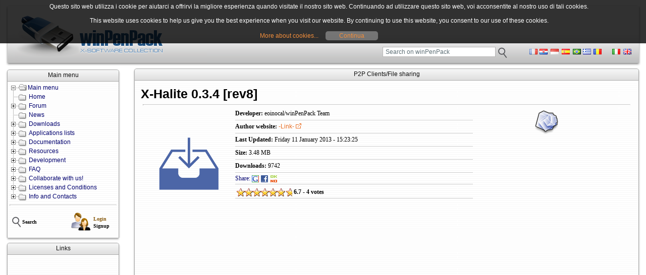

--- FILE ---
content_type: text/html; charset=utf-8
request_url: http://www.winpenpack.com/en/download.php?view.144
body_size: 7868
content:
<!DOCTYPE html PUBLIC "-//W3C//DTD XHTML 1.1//EN" "http://www.w3.org/TR/xhtml11/DTD/xhtml11.dtd">
<html xmlns='http://www.w3.org/1999/xhtml' xml:lang="en">
<head>
<meta http-equiv='content-type' content='text/html; charset=utf-8' />
<meta http-equiv='content-style-type' content='text/css' />
<meta http-equiv='content-language' content='en' />
<title>X-Halite 0.3.4 [rev8] Portable :: Downloads / P2P Clients/File sharing :: winPenPack - The Portable Software Collection</title>
<!-- *JS* -->
<script type='text/javascript' src='/en/e107_files/e107.js'></script>
<script type='text/javascript' src='/en/e107_themes/khatru_left/theme.js'></script>
<script type='text/javascript' src='/en/e107_files/sleight_js.php'></script>
<!-- *CSS* -->
<!-- Theme css -->
<link rel='stylesheet' href='/en/e107_themes/khatru_left/style.css' type='text/css' media='all' />
<link rel='stylesheet' href='/en/e107_files/e107.css' type='text/css' />
<!-- *META* -->
<!-- advanced_bbcodes meta -->
<link rel="stylesheet" type="text/css" href="e107_plugins/advanced_bbcodes/css/advbbcodes.css"><!-- cookies meta -->

<script src="e107_plugins/cookies/js/jquery-1.8.2.min.js" type="text/javascript"></script>
<script src="e107_plugins/cookies/js/jquery.cookie.js" type="text/javascript"></script>
<script src="e107_plugins/cookies/js/cookie.js" type="text/javascript"></script>
<script type="text/javascript">
jQuery.noConflict();
    jQuery(document).ready(function($) {
    		$("body").CookieWindow();
		});
</script>
<!-- facebook_like meta -->
<meta property="fb:admins" content="218204708672" />
<meta property="fb:app_id" content="218204708672" />
<meta property="og:site_name" content="winPenPack - The Portable Software Collection" />
<meta property="og:title" content="X-Halite 0.3.4 [rev8]" />
<meta property="og:type" content="article" />
<meta property="og:url" content="http://www.winpenpack.com/en/download.php?view.144" />
<meta property="og:image" content="http://www.winpenpack.com/main/e107_images/personal/wpp_banner_4.png"/>
<meta property="og:description" content="[It] Halite è un client BitTorrent open source dalla comoda interfaccia. [En] Halite is an open source BitTorrent client.  Versione/Version: Software [0.3.4] - X-Launcher [1.5.1] - INI [rev8] Lice..." />
<!-- mobile meta -->
<!-- rss_menu meta -->
<link rel='alternate' type='application/rss+xml' title='winPenPack - The Portable Software Collection Downloads' href='http://www.winpenpack.com/en/e107_plugins/rss_menu/rss.php?download.2' />


<!-- signup_secure meta -->

<!-- Core Meta Tags -->
<meta name="description" content="[It] Halite è un client BitTorrent open source dalla comoda interfaccia.[En] Halite is an open source BitTorrent client.Versione/Version: Software [0.3.4] - X-Launcher [1.5.1] - INI [rev8]Licenza Software/Software License: Boost Software LicenseLicen..." />
<meta name="keywords" content="portable, launcher, pen , usb , open source, software, download, , firefox, emule" />
<meta name="copyright" content="winPenPack © 2005-2011 - All rights reserved" />
<meta name="author" content="winPenPack Team" />
<Meta name="EdStopWord" content="build,split,FileZilla,OpenOffice,ClamWin,Thunderbird,Firefox,Mozilla,Pidgin,facebook,source,code,Merry,Christmas,Natale,News,org,LibreOffice,VideoLAN,Chromium,Mb,Forum,tutorial,file,File,files,Fileslink,Link,software,Software,mail,Mail">

<!-- *FAV-ICONS* -->
<link rel='icon' href='http://www.winpenpack.com/en/favicon.ico' type='image/x-icon' />
<link rel='shortcut icon' href='http://www.winpenpack.com/en/favicon.ico' type='image/xicon' />

<!-- *PRELOAD* -->
</head>
<body onload="externalLinks();">
<div id='header'><a href='index.php'><div id='logo1'></div></a>	<div id='headerr'>&nbsp;</div>			<div id='banner'>		&nbsp;		</div>		<div id='language'>		
	<div style='text-align:center;float:left;margin:12px 0 0 25px;'>
		<a href='http://www.winpenpack.com/main/download.php?view.144'><img title='Cambia in Italiano' src='/en/e107_themes/khatru_left/images/it.gif' alt='Italiano' /></a>&nbsp;
		<a href='http://www.winpenpack.com/en/download.php?view.144'><img title='Switch to English' src='/en/e107_themes/khatru_left/images/en.gif' alt='English' /></a></div>
<div id='translate-this'><a href='http://translateth.is/' class='translate-this-button'><img src='http://www.winpenpack.com/main/e107_themes/khatru_left/images/translate2.png' alt=''
style='border: 0' /></a></div>
<script type='text/javascript' src='http://www.google.com/jsapi'></script>
<script type='text/javascript' src='http://x.translateth.is/translate-this.js'></script>
<script type='text/javascript'>
TranslateThis({
  noBtn : true
});
</script>
		</div>		<div id='searchheader'>		<form method='get' action='/en/search.php'><div>
<input type='hidden' name='t' value='all' />
<input type='hidden' name='r' value='0' />
<input class='tbox_search' type='text' name='q' size='30' value=' Search on winPenPack' maxlength='50' onclick="this.value=''" />
	<input type='image' name='s' src='/en/e107_themes/khatru_left/images/find-mdk_22x22.png'  title=' Search on winPenPack' value='Search' style='width: 22px; height: 22px; border: 0px; vertical-align: middle'  />
</div></form>		</div>	</div><div id='mainbox'>	<div class='clear'>		<div id='leftcontent'><link rel='StyleSheet' href='e107_plugins//dtree_menu/dtree.css' type='text/css' /><script type='text/javascript' src='e107_plugins/dtree_menu/dtree.js'></script>


<div class='dcaption'>
<div class='left'></div>
<div class='right'></div>
<div class='center'>Main menu</div>
</div>
<div class='dbody'>
<div class='leftwrapper'>
<div class='rightwrapper'>
<div class='leftcontent'></div>
<div class='rightcontent'></div>
<div class='dcenter'><div class='dinner'><div class="dtree"><script type="text/javascript">d = new dTree("d");d.config.folderLinks=false;d.config.useSelection=true;d.config.useCookies=true;d.config.useLines=true;d.config.useIcons=true;d.config.useStatusText=false;d.config.closeSameLevel=true;d.config.inOrder=true;d.icon.root='e107_plugins/dtree_menu/images/base.gif';d.icon.folder='e107_plugins/dtree_menu/images/folder.gif';d.icon.folderOpen='e107_plugins/dtree_menu/images/folderOpen.gif';d.icon.node='e107_plugins/dtree_menu/images/page.gif';d.icon.empty='e107_plugins/dtree_menu/images/empty.gif';d.icon.line='e107_plugins/dtree_menu/images/line.gif';d.icon.join='e107_plugins/dtree_menu/images/join.gif';d.icon.joinBottom='e107_plugins/dtree_menu/images/joinbottom.gif';d.icon.plus='e107_plugins/dtree_menu/images/plus.gif';d.icon.plusBottom='e107_plugins/dtree_menu/images/plusbottom.gif';d.icon.minus='e107_plugins/dtree_menu/images/minus.gif';d.icon.minusBottom='e107_plugins/dtree_menu/images/minusbottom.gif';d.icon.nlPlus='e107_plugins/dtree_menu/images/nolines_plus.gif';d.icon.nlMinus='e107_plugins/dtree_menu/images/nolines_minus.gif';d.add(1,-1,"Main menu","http://www.winpenpack.com/en/","","","","",0);d.add(2,1,"Home","http://www.winpenpack.com/en/index.php","Home","","e107_plugins/dtree_menu/images/folder.gif","",0);d.add(3,1,"Forum","http://www.winpenpack.com/en/e107_plugins/forum/forum.php","Forum","","e107_plugins/dtree_menu/images/folder.gif","e107_plugins/dtree_menu/images/folderOpen.gif",0);d.add(147,1,"News","http://www.winpenpack.com/en/news.php","Latest news","","e107_plugins/dtree_menu/images/folder.gif","e107_plugins/dtree_menu/images/folderOpen.gif",0);d.add(9,1,"Downloads","http://www.winpenpack.com/en/","Downloads","","e107_plugins/dtree_menu/images/folder.gif","e107_plugins/dtree_menu/images/folderOpen.gif",0);d.add(23,1,"Applications lists","http://www.winpenpack.com/en/","Applications lists","","e107_plugins/dtree_menu/images/folder.gif","e107_plugins/dtree_menu/images/folderOpen.gif",0);d.add(17,1,"Documentation","http://www.winpenpack.com/en/","Documentation","","e107_plugins/dtree_menu/images/folder.gif","e107_plugins/dtree_menu/images/folderOpen.gif",0);d.add(21,1,"Resources","http://www.winpenpack.com/en/","Resources","","e107_plugins/dtree_menu/images/folder.gif","e107_plugins/dtree_menu/images/folderOpen.gif",0);d.add(138,1,"Development","http://www.winpenpack.com/en/","Development","","e107_plugins/dtree_menu/images/folder.gif","e107_plugins/dtree_menu/images/folderOpen.gif",0);d.add(31,1,"FAQ","http://www.winpenpack.com/en/","FAQ","","e107_plugins/dtree_menu/images/folder.gif","e107_plugins/dtree_menu/images/folderOpen.gif",0);d.add(34,1,"Collaborate with us!","http://www.winpenpack.com/en/","Collaborate with us!","","e107_plugins/dtree_menu/images/folder.gif","e107_plugins/dtree_menu/images/folderOpen.gif",0);d.add(37,1,"Licenses and Conditions","http://www.winpenpack.com/en/","Licenses and Conditions","","e107_plugins/dtree_menu/images/folder.gif","e107_plugins/dtree_menu/images/folderOpen.gif",0);d.add(137,1,"Info and Contacts","http://www.winpenpack.com/en/","Informations and Contacts","","e107_plugins/dtree_menu/images/folder.gif","e107_plugins/dtree_menu/images/folderOpen.gif",0);d.add(4,3,"Index","http://www.winpenpack.com/en/e107_plugins/forum/forum.php","Index","","","",0);d.add(5,3,"Latest forum posts","http://www.winpenpack.com/en/new_forumposts.php","Latest Forum Posts","","","",0);d.add(10,9,"Index","http://www.winpenpack.com/en/download.php","Downloads: Index","","","",0);d.add(24,23,"winPenPack 64-bit","http://www.winpenpack.com/en/page.php?28","winPenPack 64-bit","","","",0);d.add(38,37,"License Agreement","http://www.winpenpack.com/en/page.php?5","winPenPack License Agreement","","","",0);d.add(120,17,"Start","http://www.winpenpack.com/en/page.php?10","What is winPenPack?","","","",0);d.add(121,31,"Index","http://www.winpenpack.com/en/e107_plugins/faq/faq.php","FAQ (index)","","","",0);d.add(136,34,"How to collaborate","http://www.winpenpack.com/en/e107_plugins/faq/faq.php?0.cat.7.26","How to collaborate to the project","","","",0);d.add(139,138,"How-to","http://www.winpenpack.com/en/e107_plugins/forum/forum_viewtopic.php?31903.0#post_31904","How to develop an X-Software?","","","",0);d.add(11,9,"winPenPack suites","http://www.winpenpack.com/en/download.php#winpenpack","Downloads: winPenPack suites","","","",0);d.add(18,17,"User guide","http://www.winpenpack.com/en/page.php?25","winPenPack User Guide","","","",0);d.add(25,23,"winPenPack 32-bit","http://www.winpenpack.com/en/page.php?29","winPenPack 32-bit","","","",0);d.add(35,34,"Make a donation!","http://www.winpenpack.com/en/page.php?6","Make a donation!","","","",0);d.add(39,37,"Terms of Use","http://www.winpenpack.com/en/page.php?16","Terms of Use","","","",0);d.add(48,3,"English forum","http://www.winpenpack.com/en/e107_plugins/forum/forum_viewforum.php?24","International Forum","","","",0);d.add(126,31,"Administrative","http://www.winpenpack.com/en/e107_plugins/faq/faq.php?0.cat.7","General and administrative FAQ","","","",0);d.add(127,21,"Internal","http://www.winpenpack.com/en/","Internal resources","","e107_plugins/dtree_menu/images/folder.gif","e107_plugins/dtree_menu/images/folderOpen.gif",0);d.add(140,138,"Main section","http://www.winpenpack.com/en/e107_plugins/forum/forum_viewforum.php?5","X-Softwares development","","","",0);d.add(12,9,"winPenPack menu","http://www.winpenpack.com/en/download.php#winpenpack_menu","Downloads: winPenPack menu","","","",0);d.add(22,21,"External","http://www.winpenpack.com/en/","External resources","","e107_plugins/dtree_menu/images/folder.gif","e107_plugins/dtree_menu/images/folderOpen.gif",0);d.add(26,23,"winPenPack Personal","http://www.winpenpack.com/en/page.php?26","winPenPack Personal","","","",0);d.add(40,37,"Privacy Policy","http://www.winpenpack.com/en/page.php?18","Privacy Policy","","","",0);d.add(122,31,"winPenPack","http://www.winpenpack.com/en/e107_plugins/faq/faq.php?0.cat.5","Technical FAQ (winPenPack)","","","",0);d.add(141,138,"Beta-versions","http://www.winpenpack.com/en/e107_plugins/forum/forum_viewforum.php?23","Beta-versions","","","",0);d.add(144,17,"Menu guide","http://www.winpenpack.com/en/page.php?46","winPenPack Menu guide","","","",0);d.add(13,9,"X-Launcher","http://www.winpenpack.com/en/download.php#x-launcher","Downloads: X-Launcher","","","",0);d.add(29,21,"Projects","http://www.winpenpack.com/en/","Projects and initiatives","","e107_plugins/dtree_menu/images/folder.gif","e107_plugins/dtree_menu/images/folderOpen.gif",0);d.add(41,37,"Forum rules","http://www.winpenpack.com/en/e107_plugins/forum/forum.php?rules","Forum rules","","","",0);d.add(123,31,"Software","http://www.winpenpack.com/en/e107_plugins/faq/faq.php?0.cat.8","Technical FAQ (software)","","","",0);d.add(14,9,"X-Software","http://www.winpenpack.com/en/download.php#x-software","Downloads: X-Software","","","",0);d.add(42,137,"Team and Authors","http://www.winpenpack.com/en/page.php?15","Team and Authors","","","",0);d.add(124,31,"Bug and requests","http://www.winpenpack.com/en/e107_plugins/faq/faq.php?0.cat.4","Software, bug report and requests","","","",0);d.add(15,9,"Portable Software","http://www.winpenpack.com/en/download.php#portable-software","Downloads: Portable Software","","","",0);d.add(20,17,"X-Launcher","http://www.winpenpack.com/en/download.php?list.210","X-Launcher tutorial","","","",0);d.add(43,137,"Credits and Thanks","http://www.winpenpack.com/en/page.php?21","Credits and Thanks","","","",0);d.add(125,31,"Website","http://www.winpenpack.com/en/e107_plugins/faq/faq.php?0.cat.6","Website","","","",0);d.add(44,137,"Press","http://www.winpenpack.com/en/page.php?20","winPenPack on the Press","","","",0);d.add(132,17,"JavaGet","http://www.winpenpack.com/en/page.php?39","winPenPack with X-Software-J","","","",0);d.add(142,9,"Beta-versions","http://www.winpenpack.com/en/e107_plugins/forum/forum_viewforum.php?23","Downloads: Beta-versions","","","",0);d.add(16,9,"Other files","http://www.winpenpack.com/en/download.php#misc","Download: Other files","","","",0);d.add(36,34,"Link us to your site","http://www.winpenpack.com/en/page.php?9","winPenPack in your website!","","","",0);d.add(46,137,"wPP on SourceForge","http://sourceforge.net/projects/winpenpack/","winPenPack on SourceForge","","","",0);d.add(47,137,"Contact us","http://www.winpenpack.com/en/contact.php","Contact us","","","",0);d.add(30,29,"wPP School","http://www.winpenpack.com/en/page.php?14","winPenPack, your pc in your pocket","","","",0);d.add(128,22,"Tutorials","http://www.winpenpack.com/en/page.php?27","Tutorials","","","",0);d.add(129,22,"Links","http://www.winpenpack.com/en/e107_plugins/links_page/links.php?cat","Links to external tutorials","","","",0);d.add(146,127,"X-Mule_AdnzA","http://www.winpenpack.com/en/page.php?51","","","","",0);d.add(130,127,"X-FreeOTFE","http://www.winpenpack.com/en/page.php?37","X-FreeOTFE - winPenPack encryption &quot;on the fly&quot; on USB Pen Drive","","","",0);d.add(135,127,"X-Cafe","http://www.winpenpack.com/en/page.php?42","How to integrate X-Cafe in winPenPack","","","",0);d.add(143,127,"X-Tor","http://www.winpenpack.com/en/page.php?45","X-Tor Portable - Anonymity online","","","",0);d.add(131,127,"Dekart","http://www.winpenpack.com/en/page.php?38","Dekart Private Disk Lite - Protect winPenPack through an encrypted disk","","","",0);d.add(134,127,"Regshot","http://www.winpenpack.com/en/page.php?41","Regshot user guide","","","",0);document.write(d);</script><hr /><table style="width:100%"><tr><td width=50%><a href="page.php?17"><img src="e107_plugins/dtree_menu/images/find.png" alt="" /><span style="color:#000000;font:bold 10px verdana">Search</span></a></td><td style="text-align:right"><table><tr><td><img src="e107_plugins/dtree_menu/images/login.png" alt="" /></td><td><a href="login.php"><span style="color:#86580B;font:bold 10px verdana">Login</span></a><br /><a href="signup.php"><span style="color:#000000;font:bold 10px verdana">Signup</span></a></td></tr></table></td></tr></table></div></div></div>
</div>
</div>
</div>
<div class='dbottom'>
<div class='left'></div>
<div class='right'></div>
<div class='center'></div>
</div>

<div class='dcaption'>
<div class='left'></div>
<div class='right'></div>
<div class='center'>Links</div>
</div>
<div class='dbody'>
<div class='leftwrapper'>
<div class='rightwrapper'>
<div class='leftcontent'></div>
<div class='rightcontent'></div>
<div class='dcenter'><div class='dinner'><script async src="//pagead2.googlesyndication.com/pagead/js/adsbygoogle.js"></script>
<!-- Blocco SINISTRO -->
<ins class="adsbygoogle"
     style="display:block"
     data-ad-client="ca-pub-1681657606352163"
     data-ad-slot="2710791308"
     data-ad-format="auto"
     data-full-width-responsive="true"></ins>
<script>
(adsbygoogle = window.adsbygoogle || []).push({});
</script></div></div>
</div>
</div>
</div>
<div class='dbottom'>
<div class='left'></div>
<div class='right'></div>
<div class='center'></div>
</div>
					</div>		<div id='centercontentforum'>				
<div class='dcaption'>
<div class='left'></div>
<div class='right'></div>
<div class='center'>P2P Clients/File sharing</div>
</div>
<div class='dbody'>
<div class='leftwrapper'>
<div class='rightwrapper'>
<div class='leftcontent'></div>
<div class='rightcontent'></div>
<div class='dcenter'><div class='dinner'>        <div class='page_download'>		<table class='fborder' style='width:100%'>		<tr>				<td valign='top' width='100%'><h1 style='font:bold 25px arial;color:#000000;'>X-Halite 0.3.4 [rev8]  </h1>		<hr />			<table style='width:100%'>			 <tr>			 <td width='180px'><div align='center' style='padding-top:0px'><a href='request.php?144' onclick= "return confirm('[Italiano]\n\nL\'utilizzo dei software presenti nel sito implica la lettura e l\'accettazione dei nostri Termini e Condizioni di Licenza. Scaricando questo file accetti di scaricare, installare ed utilizzare il materiale a tuo rischio ed esoneri winPenPack da qualsiasi responsabilità derivante da perdite di dati o da eventuali danni dovuti alla tua abilità o inabilità ad usare questo download.\n\n\n[English]\n\nThe use of software present or linked on website is subject to the acceptance of our License Agreement Terms and Conditions. By downloading this file, you agree to download, install and use the material at your own risk. winPenPack cannot be considered responsible for any damage to your computer system or loss of data due to your ability or inability to use this download.');"> <img src='e107_themes/khatru_left/images/download_2.png' title='Download' alt='' style='border:0' /></a></div></td>			 <td valign='top'>			 <!--<div style='font:10px verdana;font-weight:bold;margin-bottom:1px; border-bottom:1px solid #CCCCCC; width:80%;padding-top:0px;padding-bottom:5px'>Notice <a href='e107_plugins/forum/forum_viewtopic.php?50349#en'><span style='color:#00006E;font:10px verdana;font-weight:normal'>to all users</span></a> <img src='/en/e107_themes/khatru_left/images/new_icons_18.gif' align='absmiddle' /></div>-->			 <div style='font:12px verdana;font-weight:bold;margin-bottom:1px; border-bottom:1px solid #CCCCCC; width:80%;padding-top:0px;padding-bottom:5px'>Developer: <span style='font:12px verdana;font-weight:normal'>eoinocal/winPenPack Team</span></div>			<!--<div style='font:12px verdana;font-weight:bold;margin-bottom:1px; border-bottom:1px solid #CCCCCC; width:80%;padding-top:4px;padding-bottom:5px'>Author email: <span style='font:12px verdana;font-weight:normal'><a rel='external' href='javascript:window.location="mai"+"lto:"+"eoinocal"+"@"+"users.sourceforge.net";self.close();' onmouseover='window.status="mai"+"lto:"+"eoinocal"+"@"+"users.sourceforge.net"; return true;' onmouseout='window.status="";return true;'><font color='#E86C20'>-eMail-</font><img src='e107_images/personal/mailto_view.png' align='absmiddle' /></a></span></div>-->			<div style='font:12px verdana;font-weight:bold;margin-bottom:1px; border-bottom:1px solid #CCCCCC; width:80%;padding-top:4px;padding-bottom:5px'>Author website: <span style='font:12px verdana;font-weight:normal'><a href="http://www.binarynotions.com/halite-bittorrent-client" ><font color='#E86C20'>-Link-</font> <img src='http://www.winpenpack.com/main/e107_images/personal/link.gif' align='bottom' /></a></span></div>			<div style='font:12px verdana;font-weight:bold;margin-bottom:1px; border-bottom:1px solid #CCCCCC; width:80%;padding-top:4px;padding-bottom:5px'>Last Updated: <span style='font:12px verdana;font-weight:normal'>Friday 11 January 2013 - 15:23:25</span></div>			<div style='font:12px verdana;font-weight:bold;margin-bottom:1px; border-bottom:1px solid #CCCCCC; width:80%;padding-top:4px;padding-bottom:5px'>Size: <span style='font:12px verdana;font-weight:normal'>3.48 MB</span></div>			<div style='font:12px verdana;font-weight:bold;margin-bottom:1px; border-bottom:1px solid #CCCCCC; width:80%;padding-top:4px;padding-bottom:5px'>Downloads: <span style='font:12px verdana;font-weight:normal'>9742</span></div>			<div style='font:12px verdana;font-weight:normal;color:#000000;margin-bottom:1px; border-bottom:1px solid #CCCCCC; width:80%;padding-top:3px;padding-bottom:2px;margin-bottom:5px'>  <span style='color:#00006E'>Share:</span> <a href='http://www.google.com/bookmarks/mark?op=add&bkmk=http://www.winpenpack.com/en/download.php?view.144&title=X-Halite 0.3.4 [rev8] :: Downloads/P2P Clients/File sharing :: winPenPack - The Portable Software Collection' rel='external' title='Google' ><img src='/en/e107_themes/khatru_left/images/google_small.png' alt='' align='absmiddle' /></a> <a href='http://www.facebook.com/share.php?u=http://www.winpenpack.com/en/download.php?view.144&t=X-Halite 0.3.4 [rev8] :: Downloads/P2P Clients/File sharing :: winPenPack - The Portable Software Collection' rel='external' title='Facebook'><img src='/en/e107_themes/khatru_left/images/facebook_small.gif' alt='' align='absmiddle' /></a> <a href='http://oknotizie.alice.it/post?url=http://www.winpenpack.com/en/download.php?view.144&title=X-Halite 0.3.4 [rev8] :: Downloads/P2P Clients/File sharing :: winPenPack - The Portable Software Collection' rel='external' title='Ok Notizie'><img src='/en/e107_themes/khatru_left/images/okno.gif' alt='' align='absmiddle' /></a></div><div style='font:12px verdana;font-weight:bold;margin-bottom:1px; border-bottom:1px solid #CCCCCC; width:80%;padding-top:0px;padding-bottom:0px;margin-bottom:6px'>
		<table style='width:100%'>
		<tr>
		<td style='width:50%'><img src='e107_images/rate/lite/star.png' alt='' align='absmiddle' /><img src='e107_images/rate/lite/star.png' alt='' align='absmiddle' /><img src='e107_images/rate/lite/star.png' alt='' align='absmiddle' /><img src='e107_images/rate/lite/star.png' alt='' align='absmiddle' /><img src='e107_images/rate/lite/star.png' alt='' align='absmiddle' /><img src='e107_images/rate/lite/star.png' alt='' align='absmiddle' /><img src='e107_images/rate/lite/7.png'  alt='' align='absmiddle' />&nbsp;6.7 - 4&nbsp;votes</td><td style='width:50%; text-align:left'>&nbsp;</td></tr></table></div><!-- Facebook Like Button: Start --><iframe src="http://www.facebook.com/plugins/like.php?href=http://www.winpenpack.com/en/download.php?view.144&amp;layout=standard&amp;show_faces=false&amp;width=300&amp;action=like&amp;colorscheme=light&amp;font=arial" scrolling="no" frameborder="0" allowTransparency="true" style="border:none; overflow:hidden; width:300px; height:30px; align:left; margin:2px 0px 0px 0px"></iframe><!-- Facebook Like Button: End -->			</td>			<td valign='top' width='20%' style='text-align:left'><img class='dl_image' src='e107_files/downloadthumbs/halite.png' alt='' style='border:0px' /></td>			</tr>			</table>		</td>		</tr>		</table><script async src="https://pagead2.googlesyndication.com/pagead/js/adsbygoogle.js?client=ca-pub-1681657606352163"
     crossorigin="anonymous"></script>
<!-- Download SOPRA -->
<ins class="adsbygoogle"
     style="display:block"
     data-ad-client="ca-pub-1681657606352163"
     data-ad-slot="4536058618"
     data-ad-format="auto"></ins>
<script>
     (adsbygoogle = window.adsbygoogle || []).push({});
</script><br />				<table class='fborder' style='width:100%'>		<tr>		<td valign='top'>		<div align='left' style='font-size:12px'><span style='font-size:12px'><strong class='bbcode bold'>[It]</strong> Halite è un client BitTorrent open source dalla comoda interfaccia.<br /><strong class='bbcode bold'>[En]</strong> Halite is an open source BitTorrent client.</span><br /><br /><strong class='bbcode bold'>Versione/Version:</strong> Software [0.3.4] - X-Launcher [1.5.1] - INI [rev8]<br /><strong class='bbcode bold'>Licenza Software/Software License:</strong> <a class='bbcode' href='http://boost.org/more/license_info.html' >Boost Software License</a><br /><strong class='bbcode bold'>Licenza Launcher/Launcher License:</strong> <a class='bbcode' href='page.php?5' >winPenPack License Agreement</a><br /><strong class='bbcode bold'>Codice Sorgente/Source Code:</strong> <a class='bbcode' href='https://sourceforge.net/projects/winpenpack/files/X-Halite/launcher_sources/' >Launcher source</a> - <a class='bbcode' href='https://sourceforge.net/projects/winpenpack/files/X-Halite/program_sources/' >Halite source</a><br /><strong class='bbcode bold'>Lingua/Language:</strong> <img src='http://www.winpenpack.com/en/e107_images/icons/it.png' class='bbcode' alt=''  /> <img src='http://www.winpenpack.com/en/e107_images/icons/en.png' class='bbcode' alt=''  /> <img src='http://www.winpenpack.com/en/e107_images/icons/es.png' class='bbcode' alt=''  /> <img src='http://www.winpenpack.com/en/e107_images/icons/fr.png' class='bbcode' alt=''  /> <img src='http://www.winpenpack.com/en/e107_images/icons/de.png' class='bbcode' alt=''  /> <img src='http://www.winpenpack.com/en/e107_images/icons/hr.png' class='bbcode' alt=''  /> <img src='http://www.winpenpack.com/en/e107_images/icons/hu.png' class='bbcode' alt=''  /> <img src='http://www.winpenpack.com/en/e107_images/icons/il.png' class='bbcode' alt=''  /> <img src='http://www.winpenpack.com/en/e107_images/icons/ru.png' class='bbcode' alt=''  /> <img src='http://www.winpenpack.com/en/e107_images/icons/br.png' class='bbcode' alt=''  /> <img src='http://www.winpenpack.com/en/e107_images/icons/cz.png' class='bbcode' alt=''  /> (Multilingual)<br /><strong class='bbcode bold'>Modifiche/Changes</strong> : <input class='spoiler_button' type='button' value='Show' onClick="if (this.value=='Show') {this.value='Hide'; document.getElementById('291372560').style.display='';} else {this.value='Show'; document.getElementById('291372560').style.display='none';}"><br /><div class='indent'><div id='291372560' style='display: none'>[rev2] modificata la gestione della localizzazione<br />[rev3] modifica del launcher in base alla nuova struttura del programma<br />[rev4] spostate le cartelle &#092;incoming e &#092;complete in &#092;Downloads (per uniformare il programma agli X-Software p2p)<br />[rev5] disabilitata cancellazione lingue supplementari (da attivare in X-Halite.ini), corretta gestione backup interno (l'ultimo non veniva effettuato)<br />[rev6] gestione file di configurazione con RE, cambiato splash screen<br />[rev7] modificate voci configurazione per nuova versione programma, modificato file predefinito (x-default)<br />[rev8] eliminata localizzazione tramite doppio .ini, eliminato splash screen, aggiunto traytip, aggiornato launcher 1.5.1</div></div><div style='border:1px solid #E6E7E8;padding:5px;'><table cellspacing='0' cellpadding='0' width='100%'><tr><td valign='top' style='padding-top:3px' width='93px'><a href='page.php?6'><img src='e107_images/personal/paypal_4.gif' border='0' alt='To make a donation click here' title='Click here to make a donation' /></a></td><td><div style='font-size:12px;line-height:110%' align='justify'>winPenPack is a free and open source project managed by developers who offer their work freely. Obviously, this project has costs (development, hosting, domain registrations) that need to be covered. If you wish to ensure for a long time yet the existence of winPenPack, it would be very much appreciated <a href='page.php?6' title='Click here to make a donation'><span style='color:#326799'>if you could make a donation</span></a>.</div></td></tr></table></div></div>		</td>		</tr>		</table>		<table class='fborder' style='width:100%'>		<tr>				<br /><script async src="https://pagead2.googlesyndication.com/pagead/js/adsbygoogle.js?client=ca-pub-1681657606352163"
     crossorigin="anonymous"></script>
<!-- Download SOTTO -->
<ins class="adsbygoogle"
     style="display:block"
     data-ad-client="ca-pub-1681657606352163"
     data-ad-slot="2522733824"
     data-ad-format="auto"></ins>
<script>
     (adsbygoogle = window.adsbygoogle || []).push({});
</script><br />		<td valign='top' style='width:33%'>		<img src='/en/e107_themes/khatru_left/images/bullet2.gif' align='absmiddle' /> <a href='page.php?26#install_p'><span style='color:#00006E'>How to install a Portable Software</span></a><br />		<img src='/en/e107_themes/khatru_left/images/bullet2.gif' align='absmiddle' /> <a href='page.php?26#update_p'><span style='color:#00006E'>How to update a Portable Software</span></a><br />		<img src='/en/e107_themes/khatru_left/images/bullet2.gif' align='absmiddle' /> <a href='page.php?26#remove_p'><span style='color:#00006E'>How to delete a Portable Software</span></a><br />		<img src='/en/e107_themes/khatru_left/images/bullet2.gif' align='absmiddle' /> <a href='page.php?26#install_x'><span style='color:#00006E'>How to install an X-Software</span></a><br />		<img src='/en/e107_themes/khatru_left/images/bullet2.gif' align='absmiddle' /> <a href='page.php?26#update_x'><span style='color:#00006E'>How to update an X-Software</span></a><br />		<img src='/en/e107_themes/khatru_left/images/bullet2.gif' align='absmiddle' /> <a href='page.php?26#remove_x'><span style='color:#00006E'>How to delete an X-Software</span></a><br />		</td>		<td valign='top' style='width:26%'>		<img src='/en/e107_themes/khatru_left/images/bullet2.gif' align='absmiddle' /> <a href='page.php?17'><span style='color:#00006E'>Search in the website</span></a><br />		<img src='/en/e107_themes/khatru_left/images/bullet2.gif' align='absmiddle' /> <a href='e107_plugins/forum/forum_viewforum.php?24'><span style='color:#00006E'>Get support in Forum</span></a><br />		<img src='/en/e107_themes/khatru_left/images/bullet2.gif' align='absmiddle' /> <a href='e107_plugins/forum/forum_viewtopic.php?31800.post'><span style='color:#00006E'>Submit a bug</span></a><br />		<img src='/en/e107_themes/khatru_left/images/bullet2.gif' align='absmiddle' /> <a href='e107_plugins/faq/faq.php'><span style='color:#00006E'>FAQs</span></a><br />		<img src='/en/e107_themes/khatru_left/images/bullet2.gif' align='absmiddle' /> <a href='page.php?5#infringement'><span style='color:#00006E'>Notes about images use</span></a><br />		</td>		<td valign='top' style='width:30%'>		<img src='/en/e107_themes/khatru_left/images/bullet2.gif' align='absmiddle' /> <a href='page.php?25'><span style='color:#00006E'>winPenPack User Guide</span></a><br />		<img src='/en/e107_themes/khatru_left/images/bullet2.gif' align='absmiddle' /> <a href='page.php?46'><span style='color:#00006E'>winPenPack Menu User Guide</span></a><br />		<img src='/en/e107_themes/khatru_left/images/bullet2.gif' align='absmiddle' /> <a href='page.php?26'><span style='color:#00006E'>How to personalize winPenPack</span></a><br />		<!--<img src='/en/e107_themes/khatru_left/images/bullet2.gif' align='absmiddle' /> <a href='page.php?35'><span style='color:#00006E'>How to update winPenPack</span></a><br />		<img src='/en/e107_themes/khatru_left/images/bullet2.gif' align='absmiddle' /> <a href='page.php?43'><span style='color:#00006E'>How to merge two or more winPenPack</span></a><br />-->		</td>		</tr>		</table><hr />				</div>		<div style='text-align:center'>			<table style='width:100%'>			<tr>			<td style='width:40%;'><a href='download.php?view.21'>&lt;&lt; Previous [X-Mule 0.50a [rev18]]</a>
</td>			<td style='width:20%; text-align: center;'><a href='download.php?list.33'>Back to list</a></td>			<td style='width:40%; text-align: right;'><a href='download.php?view.172'>[X-vDCplusplus 1.03rc2 [rev2]] Next &gt;&gt;</a>
</td>			</tr>			</table>		</div></div></div>
</div>
</div>
</div>
<div class='dbottom'>
<div class='left'></div>
<div class='right'></div>
<div class='center'></div>
</div>
		</div>	</div>	<div id='footer'>		Copyright © <a class='bbcode' href='http://www.winpenpack.com' >winPenPack</a> 2005-2023 - All rights reserved<br /><a class='bbcode' href='http://e107.org' >Powered by e107 website system</a> | <a class='bbcode' href='page.php?5' ><span style='color:#C00000'>winPenPack License Agreement</span></a><br /><a class='bbcode' href='page.php?16' ><span style='color:#C00000'>Terms of Use</span></a> | <a class='bbcode' href='page.php?18' ><span style='color:#C00000'>Privacy Policy</span></a><br /><hr /><a href="http://sourceforge.net/projects/winpenpack"><img src="http://www.winpenpack.com/main/e107_images/sf.png" title="Get winPenPack at SourceForge.net!" alt="SourceForge.net" /></a><hr /><!-- Google tag (gtag.js) -->
<script async src="https://www.googletagmanager.com/gtag/js?id=G-R2TZBGD0HB"></script>
<script>
  window.dataLayer = window.dataLayer || [];
  function gtag(){dataLayer.push(arguments);}
  gtag('js', new Date());

  gtag('config', 'G-R2TZBGD0HB');
</script>
	</div></div><script type='text/javascript'>
SyncWithServerTime('1766005605','winpenpack.com');
       </script>
</body></html>

--- FILE ---
content_type: text/html; charset=utf-8
request_url: https://www.google.com/recaptcha/api2/aframe
body_size: 267
content:
<!DOCTYPE HTML><html><head><meta http-equiv="content-type" content="text/html; charset=UTF-8"></head><body><script nonce="VbXOk3OOmdKq5Pft383daw">/** Anti-fraud and anti-abuse applications only. See google.com/recaptcha */ try{var clients={'sodar':'https://pagead2.googlesyndication.com/pagead/sodar?'};window.addEventListener("message",function(a){try{if(a.source===window.parent){var b=JSON.parse(a.data);var c=clients[b['id']];if(c){var d=document.createElement('img');d.src=c+b['params']+'&rc='+(localStorage.getItem("rc::a")?sessionStorage.getItem("rc::b"):"");window.document.body.appendChild(d);sessionStorage.setItem("rc::e",parseInt(sessionStorage.getItem("rc::e")||0)+1);localStorage.setItem("rc::h",'1766005609000');}}}catch(b){}});window.parent.postMessage("_grecaptcha_ready", "*");}catch(b){}</script></body></html>

--- FILE ---
content_type: text/css
request_url: http://www.winpenpack.com/en/e107_themes/khatru_left/style.css
body_size: 3360
content:

body {
	background: #ffffff url(images/background.png) no-repeat; text-align: left; margin: 12px;
	font: 7pt Verdana, Tahoma, Arial, Helvetica, sans-serif;
	margin: 5px;
	padding: 5px;
}

b {
  font-size: 12px;
  font-family: verdana, tahoma, arial, helvetica, sans-serif;
}

img {border:0;}

/*
a {font-size: 12px;
	font-family: verdana;}
*/

textarea {    
    border: 1px Solid #cccccc;
	font-family: verdana;
	font-size: 11px;
	background:#f9f9f9; 
	text-align:justify;
	padding: 2px;
	color:#5d6e75;
}	


/* Header / logo ... */
#header {
	height: 124px;
	width: 100%;
	background: url(images/logo2.png) repeat-x;
	float: left;
}

#logo1 {
	position: absolute;
	left:10px;
	top:10px;
	width: 400px;
	height: 124px;
	background: url(images/logo1.png) no-repeat;
}

#change_logo div:hover{
	position: absolute;
	left:10px;
	top:10px;
	width: 400px;
	height: 124px;
	background: url(images/logo1_bis.png) no-repeat;
}

#logo_forum {
	position: absolute;
	left:10px;
	top:10px;
	width: 400px;
	height: 124px;
	background: url(images/logo_forum.png) no-repeat;
}

#change_logo_forum div:hover{
	position: absolute;
	left:10px;
	top:10px;
	width: 400px;
	height: 124px;
	background: url(images/logo_forum_bis.png) no-repeat;
}

#headerr {
	position: absolute;
	right:10px;
	top:10px;
	height: 124px;
	width: 8px;
	background-repeat: no-repeat;
	background: url(images/logo3.png) no-repeat;
}

#banner {
	position: absolute;
	right:26px;
	top:20px;
}
/*
#search {
	position: absolute;
	right:30px;
	top:88px;
}

#searchheader {
	position: absolute;
	right:100px;
	top:93px;
}
*/

#searchheader {
	position: absolute;
	right:273px;
	top:93px;
}

/*
#facebook {
	position: absolute;
	right:290px;
	top:94px;
}
*/

#language {
	position: absolute;
	right:29px;
	top:85px;
}

#translate-this {
	position: absolute;
	right:55px;
	top:9px;
}

/*
#release {
	position: absolute;
	right:175px;
	top:213px;
}
*/

/* end */

/* main layout ... */

#mainbox {
	width: 100%;
	margin: 0; padding: 0;
}


#leftcontent {
	position: absolute;
	top: 136px;
	left: 10px;
	width: 18%;
	margin:0; padding:0;
	font: 12px verdana, tahoma, arial, helvetica, sans-serif;
}
#rightcontent {
	position: absolute;
	top: 136px;
	right: 10px;
	width: 18%;
	margin:0; padding:0;
	font: 12px verdana, tahoma, arial, helvetica, sans-serif;

}

#centercontent {
	font: 12px Verdana, Tahoma, Arial, Helvetica, sans-serif;
	margin-left: 20%;
	width: 60%;
	text-align:justify;	
	margin-bottom:30px;
} 
#centercontentforum{
	font: 9px Verdana, Tahoma, Arial, Helvetica, sans-serif;
	margin-left: 20%;
	width: 80%;
	margin-bottom:20px;
}

#centercontentwrap{
	font: 9px Verdana, Tahoma, Arial, Helvetica, sans-serif;
	margin-left: 0%;
	width: 100%;
} 

#footer {
	text-align: center;
	font: 12px verdana, tahoma, arial, helvetica, sans-serif;
	color:#5d6e75;
}

.clear {
	clear: both;
}


/* Footer other solutions */
/* 1
#footer {
	text-align: center;	
	font: 11px tahoma, verdana, arial, helvetica, sans-serif;
	color:#5d6e75;
	background-image: url(images/nforumcaption5.jpg);
	border: 1px solid #cccccc;
	width:58%;
	padding:3px;

}
*/

/* 2
#footer {
	text-align: center;	
	font: 10px tahoma, verdana, arial, helvetica, sans-serif;
	color:#5d6e75;
	background-image: url(images/footer.png);
	height:50px;
	width:420px;
	margin-top:5px;
	
}
*/

/* 3
#footerr {
	position: absolute;
	right:1px;
	bottom:0px;
	height: 50px;
	width: 8px;
	background-repeat: no-repeat;
	background: url(images/flogo3.png) no-repeat;
}

#footer {
	position: absolute;
	right:10px;
	bottom:1px;
	height: 50px;
	width: 100%;
	background: url(images/flogo2.png) repeat-x;
	float: left;
}

#footerl {
	position: absolute;
	left:10px;
	bottom:0px;
	width: 8px;
	height: 50px;
	background: url(images/flogo1.png) no-repeat;
}
*/




.dcaption {
    width: 100%;
}

.dcaption .left { background: url('images/topleft.png') no-repeat; float: left; height: 26px; width: 9px; margin-right: -3px; }
.dcaption .right { background: url('images/topright.png') no-repeat; float: right; height: 26px; width: 9px; margin-left: -3px; }
.dcaption .center {background-image: url('images/top.png'); color: #111; font: 12px Verdana, Tahoma, Arial, Helvetica, sans-serif; height: 26px; line-height: 26px; }

.dbody {
    width: 100%;
}

.dbody .leftwrapper {
	margin:0; padding:0;
	background: url("images/left.png") left repeat-y;
}
.dbody .rightwrapper {
	margin:0; padding:0;
	background: url("images/right.png") right repeat-y;
}
.dbody .leftcontent {
	float:left;
	width:9px;
	margin:0; padding:0;
}
.dbody .rightcontent {
	float:right;
	width:9px;
	margin:0; padding:0;
}
.dbody .dcenter {
    background: #EEE url('images/menubg3.png');
	margin: 0 5px;
}
.dbody .dinner {
	color: #222;
    font: 12px Verdana, Tahoma, Arial, Helvetica, sans-serif;
	padding: 4px;
}

/* News bianche */
.dbody .dinnernews {
	color: #222;
    font: 12px Verdana, Tahoma, Arial, Helvetica, sans-serif;
	padding: 4px;
	/*
	background:#ffffff;
	*/
}

.dbottom .left { background: url('images/bottomleft.png') no-repeat; float: left; height: 8px; width: 9px;  font-size: 1px; margin-right: -3px;}
.dbottom .right { background: url('images/bottomright.png') no-repeat; float: right; height: 8px; width: 9px;  font-size: 1px; margin-left: -3px;}
.dbottom .center {background-image: url('images/bottom.png');height: 8px;  font-size: 1px; }

.dntop {
	border-bottom: 1px solid #a9a9a9;
	width: 99%;
	margin-left: auto;
	margin-right: auto;
}

/* end */



.tbox.chatbox {
	width: 80%;
	margin-left: auto;
	margin-right: auto;
}


a {
	color: #00006e; 
	font-family: verdana, arial, sans-serif; 
	text-decoration: none;
}
a:hover {
	color: #ec5800;
	font-family: verdana, arial, sans-serif; 
	text-decoration: underline;
}


.smalltext {
	font: 12px verdana, tahoma, arial, helvetica, sans-serif;
	color:#5d6e75;
}


/* opzionale per il forum

.smalltext a {
	color:#000000;
	font: 11px tahoma, verdana, arial, helvetica, sans-serif;
}

.smalltext a:visited {
	color:#000000;
	font: 11px tahoma, verdana, arial, helvetica, sans-serif;
}

.smalltext a.current {
	color:#000000;
	font: 11px tahoma, verdana, arial, helvetica, sans-serif;
}

.smalltext a:hover {
	text-decoration: underline;
	color: #4943C1;
	font: 11px tahoma, verdana, arial, helvetica, sans-serif;
}

*/

form {
	display: inline;
}
.spacer {
	padding: 2px 0 2px 0;
}

#wm {
	voice-family: "\"}\"";
	voice-family: inherit;
	background: #f3eded url(images/wblogo.png) bottom right no-repeat;
	border: 1px solid #ede3e3;
	padding: 10px 150px 10px 10px;
	font: 12px verdana, tahoma, arial, helvetica, sans-serif;
}

.button {	
	border: #b7b5b5 1px solid;
	color: #000;
	font: 9px verdana, tahoma, arial, helvetica, sans-serif;
	text-align:center;
	background-image : url(images/button.png);
}

h1 {
  font-size: 1.4em;
  font-weight: bold;
  margin-top: 0em;
  margin-bottom: 0em;
  color: #ec5800;
}

h2 {
  font-size: 13px;
  font-weight: bold;
  margin-top: 0em;
  margin-bottom: 0em;
  color: #ec5800;
  font-family: tahoma, verdana, arial, helvetica, sans-serif;
}

h3 {
  font-size: 12px;
  font-weight: bold;
  margin-top: 0em;
  margin-bottom: 0.4em;
  color: #00006e;
  font-family: verdana, tahoma, arial, helvetica, sans-serif;
}

.newstext {
	font-size: 9pt;
	line-height: 130%;
	color: black;
	text-align: justify;
	font-family: verdana, tahoma, arial, helvetica, sans-serif;	
	padding-bottom:10px;
	padding-left: 5px;
	padding-right: 5px;
	margin-left:6px;
	margin-right:7px;

	
}

/* modificato per news - 1 */

.newheadline_theme2 {
	font-size: 12px;
	color: #00006e;
	font-weight:bold;
	font-family: verdana, tahoma, arial, helvetica, sans-serif;
	padding-bottom: 3px;
	padding-left: 15px;
	padding-right: 5px;
	margin-left:10px;
	margin-right:10px;
	border-bottom: 1px solid #99CCFF;
	background: url(images/ledlightblue.png) no-repeat;	
}


/* modificato per news - 2 */
.newheadline_theme {
	font-size: 11px;
	color: #00006e;
	font-weight: bold;
	font-family: tahoma, verdana, arial, helvetica, sans-serif;
	padding-bottom: 5px;
	padding-top: 5px;
	padding-left: 1px;
	padding-right: 5px;
	margin-left:10px;
	margin-right:10px;
	border-bottom: 1px solid #cccccc;
}

.newheadline {
	font-size: 12px;
	color: #00006e;
	font-weight:bold;
	font-family: verdana, tahoma, arial, helvetica, sans-serif;
	padding-top:10px;
	padding-left: 5px;
	padding-right: 5px;	
}

.newsinfo {
	font: 12px verdana, tahoma, arial, helvetica, sans-serif;
	color:#5d6e75;
	border-top:1px hidden #cccccc;
	margin-top:10px;
}

.newsinfo a {
	background: transparent;
	color: #5d6e75; 
}

.newsinfo a:hover {
	color: #ec5800;
	text-decoration: underline;
}

/*
.footernews {
	background-image: url(images/menubg2.png);
	border: 1px solid #a9a9a9;
	font: 10px tahoma, verdana, arial, helvetica, sans-serif;
	color:#000000;
	padding-left: 10px;
	padding-right: 10px;
}

*/

#pollquestion {
	font: 8pt Verdana, Tahoma, Arial, Helvetica, sans-serif;
	color: #fff;
}

.helpbox {
	color:#000;
	font: 9px tahoma, verdana, arial, helvetica, sans-serif;
	border: 0px none red;
	background-color: transparent;
}

.nforumholder {
	border: 1px solid #345487;
	padding: 0px;
	background: transparent;
}

.nforumcaption {
	background-image: url(images/nforumcaption.png);
	padding: 8px 4px 8px 4px;
	font: 12px verdana, tahoma, arial, helvetica, sans-serif;
	color: #fff;
}

.nforumcaption2 {
	background-image: url(images/nforumcaption2.png);
	padding: 8px 0px 8px 4px;
	font: 12px verdana, tahoma, arial, helvetica, sans-serif;
	color: #000;
}

.nforumcaption3 {
	border: 1px solid #fff;
	padding: 4px;
	background-repeat: repeat-x repeat-y; background-image: url(images/menubg.png);
	font: bold 12px verdana, tahoma, arial, helvetica, sans-serif;
}

.nforumthread {
	border: 1px solid #fff;
	padding: 4px;
	background-repeat: repeat-x repeat-y; background-image: url(images/menubg2.png);
	font: 12px verdana, tahoma, arial, helvetica, sans-serif;
}

.nforumthread2 {
	border: 1px solid #fff;
	padding: 4px;
	background-color: #D1DCEB;
	font: 12px verdana, tahoma, arial, helvetica, sans-serif;
}

.nforumreplycaption {
	border: 1px solid #fff;
	padding: 4px;
	background-repeat: repeat-x repeat-y; background-image: url(images/menubg2.png);
	font: 12px verdana, tahoma, arial, helvetica, sans-serif;
}

.nforumreply {
	border: 1px solid #fff;
	padding: 4px;
	background-repeat: repeat-x repeat-y; background-image: url(images/menubg2.png);
	font: 12px verdana, tahoma, arial, helvetica, sans-serif;
}

.nforumreply2 {
	border: 1px solid #fff;
	padding: 4px;
	background-repeat: repeat-x repeat-y; background-image: url(images/menubg.png);
	font: 12px verdana, tahoma, arial, helvetica, sans-serif;
}
.nforumdisclaimer {
	font: 12px tahoma, verdana, arial, helvetica, sans-serif;
	color:#5d6e75;
}

.nforumview1 {
	border: 1px solid #fff;
	padding: 4px;
	background-repeat: repeat-x repeat-y; background-image: url(images/menubg.png);
	font: 12px verdana, tahoma, arial, helvetica, sans-serif;
}

.nforumview2 {
	border: 1px solid #fff;
	padding: 4px;
	background-repeat: repeat-x repeat-y; background-image: url(images/menubg.png);
	font: 12px verdana, tahoma, arial, helvetica, sans-serif;
}

.nforumview3 {
	padding: 4px;
	background-color: #BCD0ED;
	font: 12px verdana, tahoma, arial, helvetica, sans-serif;
	color: #263448;
}

.nforumview4 {
	padding: 4px;
	background-color: #E4EAF2;
	font: 9px verdana, tahoma, arial, helvetica, sans-serif;
	color: #3A4F6C;
}

a.forumlink{
	color: #4943c1;
	text-decoration: none;
}

a.forumlink:hover {
	color: #bbb;
	text-decoration: underline;
}

td {
	text-align: left;
}

.smallblacktext {
	font: 12px tahoma, verdana, arial, helvetica, sans-serif;
	color:#000;
	line-height: 120%;
}

/* sottodescrizioni forum */
.smallblacktext_descr {
	font: 12px verdana, tahoma, arial, helvetica, sans-serif;
	color: #00006e;
	line-height: 120%;
}

.tbox {
	background-color: #fff;
	border: #b7b5b5 1px solid;
	color: #000000;
	font: 12px verdana, tahoma, arial, helvetica, sans-serif;
	/*width: 75%;*/
}
.tbox_search {
	border: #b7b5b5 1px solid;
	color:#5d6e75;
	font: 12px verdana, tahoma, arial, helvetica, sans-serif;
	padding:2px;
}

/* forum/forum_post_shortcodes.php - line 56 */
.tbox_forum{
	background-color: #fff;
	border: #b7b5b5 1px solid;
	color: #000000;
	font: 12px verdana, tahoma, arial, helvetica, sans-serif;
	/*width: 75%;*/
}

.forumheader{
	background: transparent;
	font: 12px verdana, tahoma, arial, helvetica, sans-serif;
	color:#000;
	padding: 4px;
	background-image: url(images/nforumcaption2.png);
	border:#a9a9a9 1px solid;
}

.forumheader2{
	background: transparent;
	font: 12px verdana, tahoma, arial, helvetica, sans-serif;
	color:#000;
	padding: 4px;
}

.forumheader3{
	background: transparent;
	font: 12px verdana, tahoma, arial, helvetica, sans-serif;
	color:#000;
	padding: 4px;
	border:#A9A9A9 1px solid;
}

.forumheader5{
	background-image: url(images/nforumcaption5.png);
	padding: 4px;
}

.forumborder{
	border: #000080 1px solid;
}

.chatb {
	font-size: 12px;
}

.chatb a {
	background: transparent;
	color: #ec5800; 
}

.chatb a:hover {
	color: #616060;
	font-family: verdana, arial, sans-serif; 
	text-decoration: underline;
}

/* menu tree */

.tree_menu {
	font-size: 12px;
	color: #00006e;
	padding-left:5px;
	padding-bottom:2px;
	padding-top:2px;
}
.tree_menu a {
	background: transparent;
	color: #00006e; 
}
.tree_menu a:hover {
	background: transparent;
	color: #ec5800; 
}


.tree_menu_2 {
	font-size: 12px;
	color: #0036c7;
	padding-left:5px;
	padding-bottom:0px;
}
.tree_menu_2 a {
	background: transparent;
	color: #0036c7; 
}
.tree_menu_2 a:hover {
	background: transparent;
	color: #ec5800; 
}


.tree_menu_3 {
	font-size: 12px;
	color: #00006e;
	padding-left:15px;
}
.tree_menu_3 a {
	background: transparent;
	color: #00006e; 
}

.tree_menu_3 a:hover {
	background: transparent;
	color: #ec5800; 
}

/* Fine */

p {
	margin-top: 0px
}

/*Blog Calendar: modificato calendar.php righe 79, 81 */
.indent_2{
	padding: 10px 10px 10px 10px;
	margin: 5px;
	font: 12px verdana, tahoma, arial, sans-serif;
	color: #c00000;
	border: 1px solid #d6d6d6;
	background: #f9f9f9;
}
/* Quote forum */
.indent{
	padding: 10px 10px 10px 10px;
	margin: 5px;
	font: 12px verdana, tahoma, arial, sans-serif;
	color: #c00000;
	border: 1px dashed #d6d6d6;
	background: #ffffff;
}

.nextprev{
	color: #000000;
	font: 9px verdana, tahoma, arial, helvetica, sans-serif;
	padding : 2px;
	text-align: right;
}

ul {
	padding-left: 12px;
}


/*
.tablecomment {
	width:98%; 
	background-image: url(images/menubg.png);
	border: 1px solid #cccccc; 
	font:10px verdana, tahoma, arial, helvetica, sans-serif;
}
*/

.commentinfo {
	background-image: url(images/nforumcaption5.jpg);
	border: 1px solid #cccccc;
	padding: 8px 0px 8px 4px;
	font: 12px verdana, tahoma, arial, helvetica, sans-serif;
	color: #000;
}

/* prova 

.commentinfo {
	border-bottom: 1px solid #cccccc;
	padding: 8px 0px 2px 4px;
	font: 10px verdana, tahoma, arial, helvetica, sans-serif;
	color: #000;
}
*/

.commentinfo a {
	background: transparent;
	color: #ec5800; 
}

.commentinfo a:hover {
	color: #616060;
	font-family: verdana, arial, sans-serif; 
	text-decoration: underline;
}

.mediumtext {
	font: 12px verdana, tahoma, arial, helvetica, sans-serif;
	color: #000;
}

.fcaption {
	background-image: url(images/nforumcaption5.jpg);
	padding: 8px 0px 8px 4px;
	font: 12px verdana, tahoma, arial, helvetica, sans-serif;
	color: #000;
	border:#a9a9a9 1px solid;
}
/*
hr {
	border-top: #666 1px solid;
	border-bottom: #fff 1px solid;
	height: 2px;
	width: 99%;
	text-align:center;
}
*/


hr {
	border-top: #ccc 1px solid;
	border-bottom: #fff 1px hidden;
	height: 1px;
	width: 99%;
	text-align:center;
}

.linkspage_button{
	vertical-align: middle;
	border:0px;
}

/* Optional components */

.fcaption2 {
	background-image: url(images/nforumcaption5.jpg);
	padding: 3px;
	font: 12px verdana, tahoma, arial, helvetica, sans-serif;
	color: #000;
	border:#a9a9a9 1px solid;
}

.fcaption3 {
	background: #EEEEEE;
	padding: 1px;
	font: 12px verdana, tahoma, arial, helvetica, sans-serif;
	color: #000;
	border:#CCC 1px solid;
}

.page {
	padding: 10px;
	font: 12px verdana, tahoma, arial, helvetica, sans-serif;
	color: #000;
	text-align:justify;
}

.page_white {
	background: #ffffff;
	padding: 10px;
	font: 12px verdana, tahoma, arial, helvetica, sans-serif;
	color: #000;
	text-align:justify;
	border:#CCC 1px solid;
}

.page_download {
	padding: 5px;
	font: 12px verdana, tahoma, arial, helvetica, sans-serif;
	color: #000;
	text-align:justify;
	line-height: 140%;
}

/*
table {
    border-collapse: collapse;
}*/
/*
#change_forum_table td:hover{
	background: url(images/menubg2.png);
}
*/

/* nome download */

.downloadname a {
	color:#00006e;
	font: bold 12px verdana, arial, tahoma, helvetica, sans-serif;
	
}

.downloadname a:visited {
	color:#00006e;
	font: bold 12px verdana, arial, tahoma, helvetica, sans-serif;
	
}

.downloadname a.current {
	color:#00006e;
	font: bold 12px verdana, arial, tahoma, helvetica, sans-serif;
	
}

.downloadname a:hover {
	text-decoration: underline;
	color: #ec5800;
	font: bold 12px verdana, arial, tahoma, helvetica, sans-serif;
}


/* nome categoria_list */

.downloadcategoryname a {
	color:#00006e;
	font: bold 12px verdana, tahoma, arial, helvetica, sans-serif;
}

.downloadcategoryname a:visited {
	color:#00006e;
	font: bold 12px verdana, tahoma, arial, helvetica, sans-serif;
}

.downloadcategoryname a.current {
	color:#00006e;
	font: bold 12px verdana, tahoma, arial, helvetica, sans-serif;
}

.downloadcategoryname a:hover {
	text-decoration: underline;
	color: #ec5800;
	font: bold 12px verdana, tahoma, arial, helvetica, sans-serif;
}


/* nome RSS */

.rssname a {
	color:#E36B22;
	font: bold 11px verdana, tahoma, arial, helvetica, sans-serif;
	text-decoration: underline;
}

.rssname a:visited {
	color:#E36B22;
	font: bold 11px verdana, tahoma, arial, helvetica, sans-serif;
	text-decoration: underline;
}

.rssname a.current {
	color:#E36B22;
	font: bold 11px verdana, tahoma, arial, helvetica, sans-serif;
	text-decoration: underline;
}

.rssname a:hover {
	text-decoration: underline;
	color: #ec5800;
	font: bold 11px verdana, tahoma, arial, helvetica, sans-serif;
}


/* box risposta forum  e quick reply */
.reply {
	color: #000000;
	font: 12px verdana, tahoma, arial, helvetica, sans-serif;
}



/* sub-forum */

.subforum a {
	color:#00006e;
	font: 12px verdana, tahoma, arial, helvetica, sans-serif;
	font-weight: bold;
}

.subforum a:visited {
	color:#00006e;
	font: 12px verdana, tahoma, arial, helvetica, sans-serif;
	font-weight: bold;
}

.subforum a.current {
	color:#00006e;
	font: 12px verdana, tahoma, arial, helvetica, sans-serif;
	font-weight: bold;
}

.subforum a:hover {
	text-decoration: underline;
	color:#ec5800;
	font: 12px verdana, tahoma, arial, helvetica, sans-serif;
	font-weight: bold;
}


/* men� recent home */

.menu_recent_author a {
	color:#5d6e75;
}


/* JuiceADV */

.JADV_Spot, .JADV_Spot:hover {
	background-color: Transparent;
	border-bottom-color: #00006E;
	border-bottom-style: solid;
	border-bottom-width: 1px;
	color: #00006E;
	text-decoration: underline;
	padding-bottom: 1px!Important;
}

.JADV_Spot:hover {
	border-bottom-width: 1px;
}




/* List new */

.ListNew {
	font-size:12px;
}

.ListNewDown {
	font-size:12px;
}

.ListRecent {
	font-size:12px;
}

.ListRecentDown {
	font-size:12px;
}





--- FILE ---
content_type: text/css
request_url: http://www.winpenpack.com/en/e107_plugins//dtree_menu/dtree.css
body_size: 492
content:
/*--------------------------------------------------|
| dTree 2.05 | www.destroydrop.com/javascript/tree/ |
|---------------------------------------------------|
| Copyright (c) 2002-2003 Geir Landr�               |
|--------------------------------------------------*/

.dtree {
	font-family: Verdana, Tahoma, Geneva, Arial, Helvetica, sans-serif;
	font-size: 12px;
	color: #00006e;
	white-space: nowrap;
}
.dtree img {
	border: 0px;
	vertical-align: middle;
}
.dtree a {
	color: #00006e;
	text-decoration: none;
	font-family: Verdana, Tahoma, Geneva, Arial, Helvetica, sans-serif;
	font-size: 12px;
}
.dtree a.node, .dtree a.nodeSel {
	white-space: nowrap;
	padding: 1px 2px 1px 2px;
	font-size: 12px;
}
.dtree a.node:hover, .dtree a.nodeSel:hover {
	/*color: #ec5800;*/
	color: #0036c7;
	text-decoration: underline;
	font-size: 12px;
}
.dtree a.nodeSel {
	/*background-color: #c0d2ec;
	font-weight: bold;
	text-decoration: underline;
	color: #ec5800;*/
	color: #0036c7;
	font-size: 12px;
}
.dtree .clip {
	overflow: hidden;
}

/* added*/

.dtreeCollapseTop {
	font-size:12px; 
	text-align:center; 
	border-bottom:1px solid #cccccc; 
	padding-bottom:3px; 
	margin-bottom:3px;
}
.dtreeCollapseBottom {
	font-size:12px; 
	text-align:center; 
	border-top:1px solid #cccccc; 
	padding-top:2px; 
	margin-top:2px; 
}


--- FILE ---
content_type: text/javascript
request_url: http://www.winpenpack.com/en/e107_themes/khatru_left/theme.js
body_size: 430
content:
/*
+ ----------------------------------------------------------------------------+
|     Modification of QUICK REPLY form for e107 forum system
|
|     ©Metaller, 2007 
|     http://e107.org.ru
|     metaller@e107.org.ru
|
|     Released under the terms and conditions of the
|     GNU General Public License (http://gnu.org).
+----------------------------------------------------------------------------+
*/

function pasteselection()
{
		var fr = document.getElementById('fastreplyarea');
		var myselection = '';
	
		if ( window.getSelection )
		{
			myselection = window.getSelection();
		}
		else if ( document.selection )
		{
			myselection = document.selection.createRange().text;
		}
		else if ( document.getSelection )
		{
			myselection = document.getSelection();
		}
		if (fr)
		{
			fr.value += '[blockquote]'+myselection+'[/blockquote]\n';
			fr.focus();
		}

	return false;
}

function addname(name)
{
	var fr = document.getElementById('fastreplyarea');
	if (fr)
		{
			fr.value += '[b]'+name+':[/b] ';
			fr.focus();
		}

	return false;
}

--- FILE ---
content_type: text/javascript
request_url: http://www.winpenpack.com/en/e107_plugins/cookies/js/cookie.js
body_size: 981
content:

(function ($) {

    $.fn.CookieWindow = function (options) {

	    var defaults = {
			bgcolor			:	"#000",        // PERSONALIZZARE
			textcolor		:	"#fff",        // PERSONALIZZARE
			btnbgcolor		:	"#555",        // PERSONALIZZARE
			btntxtcolor		:	"#f2750e",     // PERSONALIZZARE
			btntext			:	"Continua",    // PERSONALIZZARE IL MESSAGGIO
			site			:	"page.php?72",  // QUI INSERIRE IL LINK ALLA PROPRIA PAGINA PERSONALIZZATA
			sitetxt			:	"More about cookies...",  // PERSONALIZZARE IL MESSAGGIO
			sitetxtcolor   :   "#f2750e",      // PERSONALIZZARE
			text			:	"Questo sito web utilizza i cookie per aiutarci a offrirvi la migliore esperienza quando visitate il nostro sito web. Continuando ad utilizzare questo sito web, voi acconsentite al nostro uso di tali cookies.<br /><br />This website uses cookies to help us give you the best experience when you visit our website. By continuing to use this website, you consent to our use of these cookies.<br /><br />",  // PERSONALIZZARE IL MESSAGGIO
			cookieExpire	:	30
		};
		
		var o = $.extend(defaults, options);

		var isCookieExists = $.cookie("cww");
		if(!isCookieExists)
		{
			$('body').append('<div id="cookieWarning" style="position:absolute;top:0;right:0;background:'+o.bgcolor+';color:'+o.textcolor+';padding:6px 8px;text-align:center;width:100%;font-size:12px;opacity:.80; -ms-filter: “alpha(opacity=80)”; filter: alpha(opacity=80);-khtml-opacity: .80; -moz-opacity: .80;">'+o.text+'<a style="color:'+o.sitetxtcolor+';font-weight:normal;font-size:12px;padding-right:6px;" href="'+o.site+'">'+o.sitetxt+'</a><a style="background:'+o.btnbgcolor+';padding:2px;display:inline-block;width:100px;cursor:pointer;color:'+o.btntxtcolor+';border-radius:5px;margin-left:8px;text-decoration:none;" id="closeCookieWarning">'+o.btntext+'</a></div>');
			$("#cookieWarning").slideDown(500);
			
			$("#closeCookieWarning").click( function() {
				$("#cookieWarning").fadeOut(500);
				$.cookie("cww", 1, { expires : o.cookieExpire });
			});				
		} 
    }
})(jQuery); 